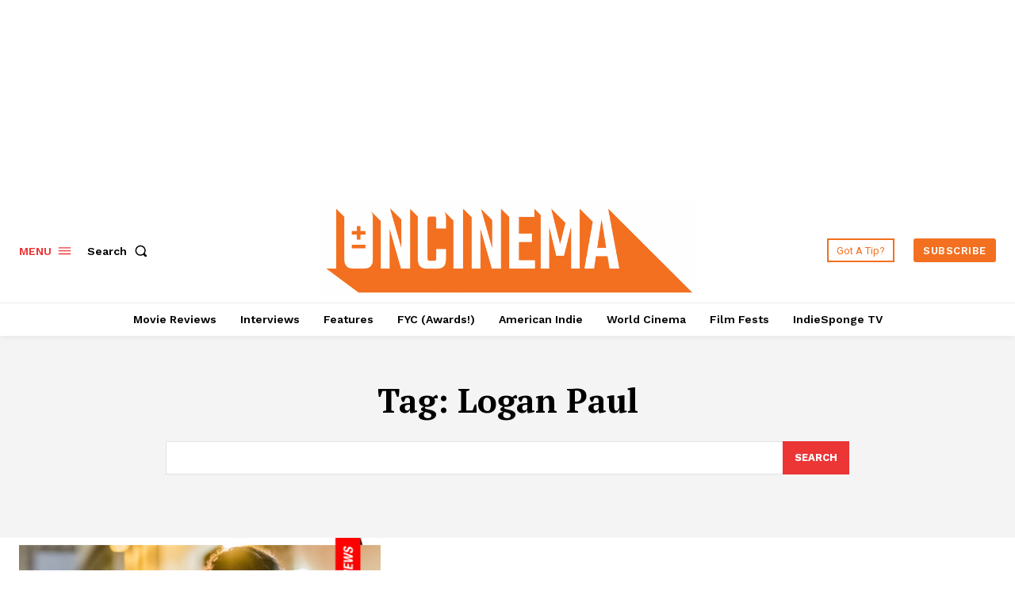

--- FILE ---
content_type: text/html; charset=utf-8
request_url: https://www.google.com/recaptcha/api2/aframe
body_size: 268
content:
<!DOCTYPE HTML><html><head><meta http-equiv="content-type" content="text/html; charset=UTF-8"></head><body><script nonce="re6FZel46-qK7eWR290MDw">/** Anti-fraud and anti-abuse applications only. See google.com/recaptcha */ try{var clients={'sodar':'https://pagead2.googlesyndication.com/pagead/sodar?'};window.addEventListener("message",function(a){try{if(a.source===window.parent){var b=JSON.parse(a.data);var c=clients[b['id']];if(c){var d=document.createElement('img');d.src=c+b['params']+'&rc='+(localStorage.getItem("rc::a")?sessionStorage.getItem("rc::b"):"");window.document.body.appendChild(d);sessionStorage.setItem("rc::e",parseInt(sessionStorage.getItem("rc::e")||0)+1);localStorage.setItem("rc::h",'1769025954379');}}}catch(b){}});window.parent.postMessage("_grecaptcha_ready", "*");}catch(b){}</script></body></html>

--- FILE ---
content_type: application/javascript; charset=utf-8
request_url: https://fundingchoicesmessages.google.com/f/AGSKWxVh5EDx3JEumVDHcpxHJ2klhpqXAQ6_ZA2G2cAAoqjYSaDdnkT4RncQz8Sq5Vbc91XnO2KLWJtjk0pjuJ2mqIP5tKRip2Pf7WJBsMRtLQMMXnPDy7HN_mSOyaqN9yvUU5xRK_scw82NFr_vZCnbNxdAXMiGfANgN_q_dE_rM6AHYkvKig8CIaxZxRnE/_.html?clicktag=-nav-ad./adv.png/adstx._ad_choices_
body_size: -1289
content:
window['6dca338e-16bb-4e07-aead-d3f779767b93'] = true;